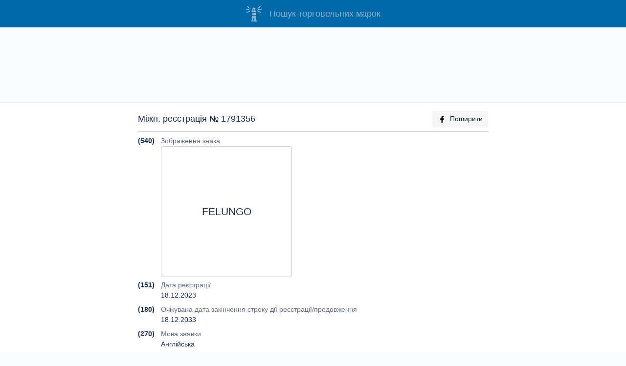

--- FILE ---
content_type: text/html; charset=utf-8
request_url: https://iprop-ua.com/madrid/1791356/
body_size: 2805
content:


<!DOCTYPE html>
<html lang="uk-UA">

<head>
  <meta charset="utf-8">
  
<title>Міжн. реєстрація торговельної марки № 1791356: FELUNGO</title>


  
<meta name="description"
  content="Бібліографічні дані міжнародної реєстрації торговельної марки № 1791356: FELUNGO">


  <meta http-equiv="X-UA-Compatible" content="IE=edge">
  <meta name="viewport" content="width=device-width, initial-scale=1, shrink-to-fit=no">
  <meta name="theme-color" content="#016AA8">
  <meta name="apple-mobile-web-app-status-bar-style" content="#016AA8">

  <link rel="preload" as="script" href="/static/iprop.min.7c3da3b9da03.js" />
  <link rel="preload" as="style" href="/static/iprop.b939e8dcc0a5.css" />

  
<meta property="og:title" content="Міжн. реєстрація торговельної марки № 1791356" />
<meta property="og:url" content="https://iprop-ua.com/madrid/1791356/" />
<meta property="og:image" content="https://iprop-ua.com/madrid/thumbs/1791356.jpg" />
<meta property="og:description"
  content="Бібліографічні дані міжнародної реєстрації торговельної марки - пошукова система iprop-ua.com" />


  
  <link rel="apple-touch-icon" sizes="180x180" href="/static/favicons/apple-touch-icon.463312aea2c3.png">
  <link rel="icon" type="image/png" sizes="32x32" href="/static/favicons/favicon-32x32.35f9510e5100.png">
  <link rel="icon" type="image/png" sizes="16x16" href="/static/favicons/favicon-16x16.ef23b495fd89.png">
  <link rel="manifest" href="/static/favicons/site.0d6bdf522263.webmanifest">

  

  <link rel="stylesheet" href="/static/iprop.b939e8dcc0a5.css">
  
  

  <!-- Global site tag (gtag.js) - Google Analytics -->
<script async src="https://www.googletagmanager.com/gtag/js?id=G-GSLW2M60ZM"></script>
<script>
  window.dataLayer = window.dataLayer || [];
  function gtag(){dataLayer.push(arguments);}
  gtag('js', new Date());

  gtag('config', 'G-GSLW2M60ZM');
</script>

  
  
  
</head>


<body >
  
  <div class="container-fluid">
    
<header>
  <div class="row">
    <div class="col">
      <h1 class="d-flex align-items-center justify-content-center">
        <a href="/" class="d-flex align-items-center">
          <span class="header-logo mr-3"></span>
          <span>Пошук торговельних марок</span>
        </a>
      </h1>
    </div>
  </div>
</header>


<div class="text-center my-4 d-none d-md-block">
  <script async src="https://pagead2.googlesyndication.com/pagead/js/adsbygoogle.js"></script>
  <!-- tm-biblio-top -->
  <ins class="adsbygoogle" style="display:block" data-ad-client="ca-pub-3632358281776223"
    data-ad-slot="7032446785" data-ad-format="horizontal" data-full-width-responsive="true"></ins>
  <script>
    (adsbygoogle = window.adsbygoogle || []).push({});
  </script>
</div>




<div class="row justify-content-center bg-white border-top border-bottom py-3 my-3">
  <div class="col col-sm-10 col-xl-7">

    <h2 class="pb-2 border-bottom d-flex align-items-center">
      Міжн. реєстрація №&nbsp;1791356

      <a href="https://www.facebook.com/sharer/sharer.php?u=https://iprop-ua.com/madrid/1791356/"
        id="fb-share" target="_blank" class="btn btn-light ml-auto d-none d-sm-block">
        <img src="/static/icons/fb.53757d930679.svg" alt="fb" class="fa-icon mr-2">Поширити
      </a>
    </h2>

    












<div class="code-num">(540)</div>
<div class="code-text text-muted">
  Зображення знака
</div>
<div class="code-text">
  <div class="tm-thumb">
    <div class="d-flex align-items-center justify-content-center">
      
    <span style="font-size: 150%" class="text-center">FELUNGO</span>


    </div>
  </div>
</div>


<div class="code-num">(151)</div>
<div class="code-text text-muted">
  Дата реєстрації
</div>
<div class="code-text mb-2">
  18.12.2023
</div>


<div class="code-num">(180)</div>
<div class="code-text text-muted">
  Очікувана дата закінчення строку дії реєстрації/продовження
</div>
<div class="code-text mb-2">
  18.12.2033
</div>


<div class="code-num">(270)</div>
<div class="code-text text-muted">
  Мова заявки
</div>
<div class="code-text mb-2">
  
    Англійська
  
</div>




  
    <div class="code-num">(732)</div>
    <div class="code-text text-muted">
      Ім'я та адреса власника реєстрації
    </div>
    <div class="code-text mb-2">
      


  <p>
    
      MDVF, dizajn in trgovina, d.o.o.<br>
    

    
      Wolfova 4
      <br>
      
    
      SI-1000 Ljubljana
      
      
        (SI)
      
    
  </p>



    </div>

  


  
    
  


  
    

  


  
    
  


  
    <div class="code-num">(511)</div>
    <div class="code-text text-muted">
      Індекси Міжнародної класифікації товарів і послуг (Ніццької класифікації)
      та перелік товарів і послуг
    </div>
    <div class="code-text mb-2">
      


  <div class="nc-num">Кл.33</div>
  <p class="text-justify">
    
      <b><i>Англ.</i></b>Alcoholic beverages, except beer.
    
  </p>

    </div>

  


  
    
      <div class="code-num">(821)</div>
      <div class="code-text text-muted">
        Базова заявка
      </div>
      <div class="code-text mb-2">
        SI,
        21.03.2023,
          Z-202370264
        
      </div>
    
    

  


  
    <div class="code-num">(832)</div>
    <div class="code-text text-muted">
      Зазначено відповідно до Мадридського Протоколу
    </div>
    <div class="code-text mb-2">
      

  
    LT
  
  

    </div>

  


  
    <div class="code-num">(834)</div>
    <div class="code-text text-muted">
      Зазначено відповідно до статті 9sexies Мадридського Протоколу
    </div>
    <div class="code-text mb-2">
      

  
    AT
  
  &middot;

  
    AZ
  
  &middot;

  
    BY
  
  &middot;

  
    CZ
  
  &middot;

  
    ES
  
  &middot;

  
    FR
  
  &middot;

  
    HR
  
  &middot;

  
    IT
  
  &middot;

  
    KZ
  
  &middot;

  
    LV
  
  &middot;

  
    PL
  
  &middot;

  
    RU
  
  &middot;

  
    SK
  
  &middot;

  
    <b>UA</b>
  
  

    </div>

  



  </div><!-- /col biblio -->
</div><!-- /row biblio -->


<div class="text-center my-4">
  <script async src="https://pagead2.googlesyndication.com/pagead/js/adsbygoogle.js"></script>
  <!-- tm-biblio-bottom -->
  <ins class="adsbygoogle" style="display:block" data-ad-client="ca-pub-3632358281776223"
    data-ad-slot="5835288914" data-ad-format="auto" data-full-width-responsive="true"></ins>
  <script>
    (adsbygoogle = window.adsbygoogle || []).push({});
  </script>
</div>



  </div>
  


  <script src="/static/jquery-3.3.1.min.a09e13ee94d5.js"></script>
  <script src="/static/bootstrap.bundle.min.a454220fc070.js"></script>
  <script src="/static/iprop.min.7c3da3b9da03.js"></script>

  
  

  
  <script async src="https://www.googletagmanager.com/gtag/js?id=UA-86518372-1"></script>
<script>
  window.dataLayer = window.dataLayer || [];
  function gtag(){dataLayer.push(arguments);}
  gtag('js', new Date());

  gtag('config', 'UA-86518372-1');
</script>

  <input type="hidden" name="csrfmiddlewaretoken" value="fdB0a2RUNiJC4Gk9Yrn4Ajf12SSyNNGDn5QfB6zuK4DtSlKN2Sr1fM9JVnLWxh6Y">

</body>


  <script data-ad-client="ca-pub-3632358281776223" async
          src="https://pagead2.googlesyndication.com/pagead/js/adsbygoogle.js"></script>



</html>


--- FILE ---
content_type: text/html; charset=utf-8
request_url: https://www.google.com/recaptcha/api2/aframe
body_size: 265
content:
<!DOCTYPE HTML><html><head><meta http-equiv="content-type" content="text/html; charset=UTF-8"></head><body><script nonce="fEWPgG7HObk5_tMnPY8utw">/** Anti-fraud and anti-abuse applications only. See google.com/recaptcha */ try{var clients={'sodar':'https://pagead2.googlesyndication.com/pagead/sodar?'};window.addEventListener("message",function(a){try{if(a.source===window.parent){var b=JSON.parse(a.data);var c=clients[b['id']];if(c){var d=document.createElement('img');d.src=c+b['params']+'&rc='+(localStorage.getItem("rc::a")?sessionStorage.getItem("rc::b"):"");window.document.body.appendChild(d);sessionStorage.setItem("rc::e",parseInt(sessionStorage.getItem("rc::e")||0)+1);localStorage.setItem("rc::h",'1769622988962');}}}catch(b){}});window.parent.postMessage("_grecaptcha_ready", "*");}catch(b){}</script></body></html>